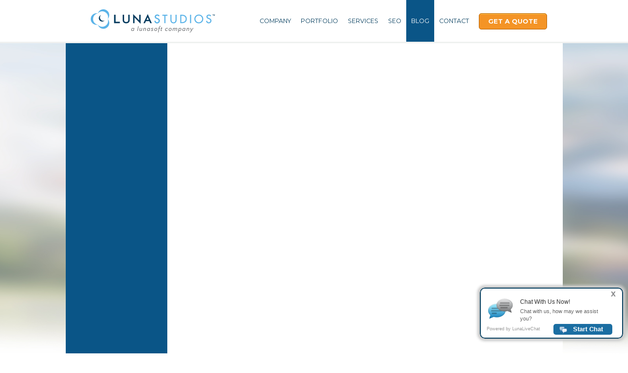

--- FILE ---
content_type: text/html; charset=utf-8
request_url: https://www.lunawebs.com/blog/2010/3/
body_size: 12711
content:
<!DOCTYPE html>
<html lang="en">
<head>
	<meta http-equiv="Content-Type" content="text/html; charset=utf-8" />
	<title>LunaStudios Design</title>
	<meta name="viewport" content="width=device-width, initial-scale=1.0"/>
	<meta name="description" content="" />
	<meta name="keywords" content="" />
<meta name="viewport" content="width=device-width, height=device-height, initial-scale=1.0, maximum-scale=1.0, user-scalable=0" />
	<link href="https://www.lunawebs.com/templates/default/global.css?1766525285" rel="stylesheet" type="text/css" />
	<link href="https://www.lunawebs.com/skin.stylesheet.css?1766486727" rel="stylesheet" type="text/css" />
	
	
	<link href="https://www.lunawebs.com/templates/default/css/tokens.css" rel="stylesheet" type="text/css">
	<script src="https://www.lunawebs.com/templates/default/js/jquery-1.11.2_w_migrate-1.2.1.js"></script>
	<script src="https://www.lunawebs.com/templates/default/js/jquery-ui-1.11.3/jquery-ui.js"></script>
	<script src="https://www.lunawebs.com/templates/default/js/jquery-ui/jquery.ui.timepicker.js"></script>
	<script src="https://www.lunawebs.com/templates/default/js/jquery-ui/jquery.datetime_general.js?2"></script>
	<link href="https://www.lunawebs.com/templates/default/js/jquery-ui-1.11.3/jquery-ui.css" rel="stylesheet" type="text/css">
	<script src="https://www.lunawebs.com/templates/default/js/jquery.popupwindow.js"></script>
	<script src="https://www.lunawebs.com/templates/default/js/jquery.cookie.js?2"></script>
	<link href="https://www.lunawebs.com/templates/default/live_chat/start_chat.css?2" rel="stylesheet" type="text/css">
	<script src="https://www.lunawebs.com/templates/default/live_chat/start_chat.js?2"></script>
	<link href="https://www.lunawebs.com/templates/default/css/font-awesome-5.13.0/css/all.min.css" rel="stylesheet" type="text/css">
	<link href="https://www.lunawebs.com/templates/default/css/font-awesome/css/font-awesome.min.css" rel="stylesheet" type="text/css">
	<link href="https://www.lunawebs.com/templates/default/css/font-awesome-4.7.0/css/font-awesome.min.css" rel="stylesheet" type="text/css">
	<link href="https://www.lunawebs.com/templates/default/js/jquery.contentbuilder/snippets/content.css" rel="stylesheet" type="text/css">
<meta name="p:domain_verify" content="2fe60b3e17f12c108b89b8776d19ffb2" />
<meta name="google-site-verification" content="aJ21UlJnjVgzh_3v2oUWiR0WUCMjkHI-qs0IeVYb08w" />
<meta name="google-site-verification" content="LyTABI3unIkHTyPdS8WwJAjY5nsTmkqlEjSYbF1fidY" /><!--google apps -->
<meta name='yandex-verification' content='5cf793ce8010f5b1' />
<meta name="wot-verification" content="4b3064acfe44a230f98d"/> 

<link rel="apple-touch-icon" href="iphone-icon.png"/>
	<script src="/uploads/site/11/skin/site.js"></script>
</head>
<body class="responsive">


	<div id="header-container" class="container">
		<div id="header" class="container">
			<div class="logo">
				<p><a href="https://www.lunawebs.com/" title="utah web design"><img src="https://www.lunawebs.com/uploads/files/15293/large/lunastudios-web-agency.png" alt="LunaStudios Logo" title="website design utah" height="50" width="294" /></a></p>
			</div>
			<ul class="topnav">

				<li class=""><a href="https://www.lunawebs.com/web-design-company" title="Web Design Company" >Company</a></li>

				<li class=""><a href="https://www.lunawebs.com/beautiful-graphic-design"  >Portfolio</a></li>

				<li class=""><a href="https://www.lunawebs.com/web-design-services" title="web design services" >Services</a></li>

				<li class=""><a href="http://www.lunawebs.com/utah-seo.php" title="Utah Salt Lake SEO SMM" >SEO</a></li>

				<li class="active"><a href="https://www.lunawebs.com/blog" title="luna blog" >Blog</a></li>

				<li class=""><a href="https://www.lunawebs.com/contact-us" title="Contact Firm" >Contact</a></li>

				<li><div><a class="abtn_alt" title="web design quote" href="http://www.lunawebs.com/web-design-quote.php">Get A Quote</a></div></li>
			</ul>
			<div class="topnav_btn">
				<a href="#"><img src="/uploads/site/11/skin/list-lines.png" alt="list-lines" /></a>
			</div>
			
		</div>
	</div>
	<div id="sub">
		<div class="img"><img src="/uploads/site/11/skin/bg_sub.jpg" alt="" /></div>
		<div class="container">
			<div class="main">
				<div></div>
			</div>
			<div class="leftcol">
				
				
			</div>
			<div class="clear"></div>
		</div>
	</div>
	<div id="footer">
		<div class="container">
			<div class="cols">
				<div class="col col1">
					<h4><a title="web design services" href="web-design-services.php">services overview</a></h4>
<ul>
<li><a href="web-design-services.php">Custom Web Design</a></li>
<li><a href="http://www.lunawebs.com/print-design-services.php">Graphic Design</a></li>
<li><a href="http://www.lunawebs.com/utah-video-production.php">Video Production</a></li>
<li><a href="http://www.lunawebs.com/mobile-applications.php">Mobile Applications</a></li>
<li><a href="http://www.lunawebs.com/utah-seo.php">SEO / Online Marketing</a></li>
<!--
<li><a href="#">Web Development</a></li>
<li><a href="#">Web Hosting</a></li>
<li><a href="#">E-commerce Solutions</a></li>
<li><a href="#">Web Maintenance</a></li>
<li><a href="#">Content Management Systems</a></li>
<li><a href="#">Graphic Design</a></li>
<li><a href="#">Publication Layout</a></li>
<li><a href="#">Online Marketing</a></li>
<li><a href="#">Shopping Cart Software</a></li>--></ul>
				</div>
				<div class="col col2">
					<h4>from the blog</h4>
    <div class="blogpost first">
                    <div class="img">
                <span><a href="https://www.lunawebs.com/blog/2019/01/24/tips-for-successful-email-campaigns/"><img src="https://www.lunawebs.com/uploads/files/15452/med/tips-for-successful-email-campaigns.jpg" alt="Tips for Successful Email Campaigns"/></a></span>
            </div>
                <div class="blog-title">
                        <a href="https://www.lunawebs.com/blog/2019/01/24/tips-for-successful-email-campaigns/">Tips for Successful Email Campaigns</a>        </div>
                <div class="clear"></div>
        <div class="blog-text">As you probably know, email recipients have become more and more sensitive to spam.
When a recipient marks you as “spam” the major ISPs like gmail, yahoo, aol, comcast, msn, outlook and others will get notified and if they g...</div>
                    <div class="date-comment">on Jan 24, 2019 /                 <a href="https://www.lunawebs.com/blog/2019/01/24/tips-for-successful-email-campaigns/#comments">0 comments</a>            </div>
            </div>
    <div class="blogpost item-2">
                    <div class="img">
                <span><a href="https://www.lunawebs.com/blog/2018/07/31/mosida-meats-local-beef-delivery-for-utah/"><img src="https://www.lunawebs.com/uploads/files/15451/med/mosida-meats-utah-beef.jpg" alt="Mosida Meats - Local Beef Delivery for Utah"/></a></span>
            </div>
                <div class="blog-title">
                        <a href="https://www.lunawebs.com/blog/2018/07/31/mosida-meats-local-beef-delivery-for-utah/">Mosida Meats - Local Beef Delivery for Utah</a>        </div>
                <div class="clear"></div>
        <div class="blog-text">We recently launched a new website for the Mosida Meats company. The farm in Elberta, Utah started primarily in dairy (milk - mmm good) and is now offering local delivery of their Grass Fed - Corn Finished beef. I was able to...</div>
                    <div class="date-comment">on Jul 31, 2018 /                 <a href="https://www.lunawebs.com/blog/2018/07/31/mosida-meats-local-beef-delivery-for-utah/#comments">0 comments</a>            </div>
            </div>

					<div class="clear"></div>
				</div>
				<div class="col col3">
					<h4>navigation</h4>
					<ul>

						<li class="active"><a href="https://www.lunawebs.com/blog" title="luna blog" >Blog</a></li>
						

						<li class=""><a href="https://www.lunawebs.com/contact-us" title="Contact Firm" >Contact</a></li>
						

						<li class=""><a href="http://www.lunawebs.com/web-design-quote.php"  >Quote</a></li>
						

						<li class=""><a href="https://www.lunawebs.com/terms-of-service"  >Terms</a></li>
						

						<li class=""><a href="https://www.lunawebs.com/links" title="Link Partners" >Links</a></li>
						

						<li class=""><a href="https://www.lunawebs.com/site_map"  >Site Map</a></li>
						

						<li class=""><a href="https://www.lunawebs.com/faq"  >Support</a></li>
						

						<li class=""><a href="web-careers.php"  >Careers</a></li>
						

						<li class=""><a href="https://www.lunawebs.com/?do_mobile=1"  >View mobile site</a></li>
						

					</ul>
				</div>
				<div class="col col4">
					<h4>social</h4>
<ul>
<li><a target="_blank" title="lunasoft facebook" href="http://www.facebook.com/pages/Salt-Lake-City-UT/LunaWebs-A-Utah-SEO-Online-Marketing-Company/34072625818?ref=ts"><img src="/uploads/site/11/skin/ico-facebook.png" alt="ico-facebook" width="15" height="15" />Facebook</a></li>
<li><a href="http://www.twitter.com/lunawebs"><img src="/uploads/site/11/skin/ico-twitter.png" alt="ico-twitter" width="15" height="15" />Twitter</a></li>
<!--
<li><a href="#"><img src="/uploads/site/11/skin/ico-pinterest.png" alt="ico-pinterest" width="15" height="15" />Pinterest</a></li>

<li><a href="#"><img src="/uploads/site/11/skin/ico-gplus.png" alt="ico-gplus" height="15" width="15" />Google+</a></li>
<li><a href="#"><img src="/uploads/site/11/skin/ico-stumble.png" alt="ico-stumble" height="15" width="15" />StumbleUpon</a></li>
-->
<li><a href="http://www.linkedin.com/groups?gid=2830339"><img src="/uploads/site/11/skin/ico-linkedin.png" alt="ico-linkedin" width="15" height="15" />LinkedIn</a></li>
<li><a href="http://www.youtube.com/user/lunawebs"><img src="/uploads/site/11/skin/ico-youtube.png" alt="ico-youtube" width="15" height="15" />YouTube</a></li>
</ul>
				</div>
				<div class="col col5">
					<h4>contact</h4>
<p><strong>801.755.9966<br /></strong></p>
<p><span itemprop="address" itemscope="" itemtype="http://schema.org/PostalAddress"><span itemprop="streetAddress">4161 N. Thanksgiving Wy. 307-b</span></span><br /> Lehi, Utah 84043</p>
					
					<form method="post" action="https://www.lunawebs.com/contact-us.php">
						<input type="hidden" name="submit" value="submit" />
						<label for="footer_name" style="display: none;">First and Last Name</label>
						<input type="text" name="name" id="footer_name" value="" placeholder="First and Last Name" />
						<label for="footer_email" style="display: none;">Email</label>
						<input type="text" name="email" id="footer_email" value="" placeholder="Email" />
						<label for="footer_phone" style="display: none;">Phone</label>
						<input type="text" name="phone" id="footer_phone" value="" placeholder="Phone" />
						<label for="footer_message" style="display: none;">Message</label>
						<textarea name="feedback" placeholder="Message" id="footer_message"></textarea>
						<button type="submit">Send</button>
					</form>
				</div>
				<div class="clear"></div>
			</div>
			<div class="copyright">
				<p>Copyright © 2005 - 2016 LunaStudios.com, Professional Utah <a href="http://www.lunawebs.com" title="web design firm">Web Design</a> &amp; <a href="http://www.lunawebs.com/utah-seo.php" title="Utah SEO">SEO</a> Services in SLC, Utah</p>	
			</div>
		</div>
	</div>

<!-- run: 0 seconds -->		<div id="live_chat_box" class="chatright">
			<div id="live_chat_opened" style="display: none; border-color: #084060">
				<a href="#" class="live_chat_close">x</a>
				<div class="live_chat_icon"></div>
				<div class="live_chat_inner">
					<div class="live_chat_title">Chat With Us Now!</div>
					<div class="live_chat_text">Chat with us, how may we assist you?</div>
				</div>
				<a class="live_chat_powered" href="http://www.lunawebs.com/">Powered by LunaLiveChat</a>
				<a href="https://www.lunawebs.com/live-chat?startchat&amp;start=https%3A%2F%2Fwww.lunawebs.com%2Fblog%2F2010%2F3%2F" class="live_chat_start" style="background-color: #1b6ea2; color: #ffffff;">Start Chat</a>
			</div>
			<div id="live_chat_closed" style="display: none; border-color: #084060">
				<a class="live_chat_powered" href="http://www.lunawebs.com/">Powered by LunaLiveChat</a><a href="#" class="live_chat_expand" style="background-color: #1b6ea2; color: #ffffff;">Expand</a>
			</div>
		</div>
<script src="https://www.google-analytics.com/urchin.js" type="text/javascript"></script>
<script type="text/javascript">
_uacct = "UA-2948390-1";
urchinTracker();
</script>
</body>
</html>


--- FILE ---
content_type: text/css;charset=utf-8
request_url: https://www.lunawebs.com/skin.stylesheet.css?1766486727
body_size: 38364
content:
@import url(//fonts.googleapis.com/css?family=Montserrat:400,700);
@import url(//fonts.googleapis.com/css?family=Quattrocento+Sans:400,400italic,700,700italic);
@import url(//fonts.googleapis.com/css?family=Roboto+Slab:400,700);

html, body {
	margin: 0;
	padding: 0;
	font-family: 'Quattrocento Sans', Arial;
	font-size: 15px;
	color: #7a7a7b;
}
sup {
	font-family: arial; 
	font-size: 12px; 
	vertical-align: sup;
}
img {
	border: none;
}

a {
	color: #1f9bde;
	text-decoration: none;
}
a:hover {
	text-decoration: underline;
}

h1, h2, h3 {
	color: #1f9bde;
	margin-top: 0;
	font-family: 'Roboto Slab';
}
h1 {
	font-size: 24px;
}
h2 {
	font-size: 22px;
}
h3 {
	color: #0083c2;
	font-family: "Quattrocento Sans";
	font-weight: bold;
	font-size: 22px;
}

p {
	margin-top: 0;
}

hr {
	margin: 20px auto;
}

.clear,.spacer {
	clear:both;
	margin:0px;
	padding:0px;
	display:block;
	height:1px;
	overflow:hidden;
}

.abtn, .wdetail .btn {
	display: inline-block;
	height: 58px;
	line-height: 58px;
	padding-left: 21px;
	padding-right: 40px;
	color: #fff;
	font-size: 22px;
	font-family: 'Montserrat';
	font-weight: bold;
	text-transform: uppercase;
	background: url(/uploads/site/11/skin/bg_abtn.png) no-repeat top right;
	text-decoration: none;
}
.abtn:hover,  .wdetail .btn:hover {
	background: url(/uploads/site/11/skin/bg_abtn.png) no-repeat bottom right;
}
.wdetail .btn {
	padding-top: 0;
	padding-bottom: 0;
	line-height: 55px;
	height: 55px;
}



.container {
	width: 950px;
	margin: 0 auto;
	position: relative;
}

#header {
	height: 85px;
	position: relative;
}

#header .logo {
	position: absolute;
	top: 18px;
	left: 0px;
}

#header ul {
	list-style-type: none;
	list-style-position: none;
	margin: 0;
	padding: 0;
	position: absolute;
	top: 0px;
	right: 0px;
}
#header ul li {
	float: left;
}
#header ul a {
	text-decoration: none;
	font-size: 12.5px;
	color: #084060;
	text-transform: uppercase;
	font-family: Montserrat;
	display: block;
	height: 85px;
	line-height: 85px;
	padding: 0 10px;
}
#header li.active>a, #header ul a:hover {
	color: #fff;
	background-color: #0a5587;
}
.topnav_btn {
	display: none;
}

#footer {
	background-color: #333434;
	padding-top: 30px;
	padding-bottom: 21px;
	color: #a5a5a7;
	font-size: 12px;
}

#footer h4 {
	font-family: Montserrat;
	font-weight: bold;
	font-size: 15px;
	text-transform: uppercase;
	padding-bottom: 15px;
	border-bottom: 2px solid #fff;
	margin-bottom: 20px;
}
#footer ul {
	margin: 0;
	padding: 0;
	list-style-image: none;
	list-style-type: none;
}
#footer ul li {
	padding: 8px 0;
}
#footer strong {
	font-weight: bold;
	font-family: Montserrat;
}

#footer .cols {
	padding-bottom: 26px;
}
#footer .cols, #footer .cols a {
	color: #e9e9ed;
	text-decoration: none;
}
#footer a:hover {
	text-decoration: underline;
}
#footer .col {
	float: left;
	width: 170px;
	margin-right: 38px;
}
#footer .col2 {
	width: 147px;
	margin-right: 67px;
}
#footer .col3 {
	width: 97px;
	margin-right: 65px;
}
#footer .col4 {
	width: 109px;
	margin-right: 0px;
}
#footer .col4 img {
	vertical-align: middle;
	margin-right: 10px;
}
#footer .col5 {
	width: 193px;
	margin-right: 0px;
	float: right;
}

#footer .blogpost {
	margin-bottom: 25px;
}
#footer .blogpost .img {
	width: 143px;
	height: 60px;
	overflow: hidden;
	border: 2px solid #fff;
	margin-bottom: 15px;
}
#footer .blogpost img {
	width: 143px;
}
#footer .blog-text, #footer .date-comment {
	display: none;
}

#footer input, #footer textarea {
	display: block;
	width: 100%;
	margin-bottom: 10px;
	border: none;
	padding: 5px;
	-webkit-box-sizing: border-box;
	-moz-box-sizing: border-box;
	box-sizing: border-box;
}
#footer button {
	float: right;
	border: none;
	background: #1b6fa2;
	color: #fff;
	text-transform: uppercase;
	padding: 5px;
	font-family: Montserrat;
	font-weight: bold;
	font-size: 13px;
	cursor: pointer;
}

#home {
	background: url(/uploads/site/11/skin/bg_middle.png);
	font-size: 18px;
}
#home h1 {
	font-size: 60px;
	font-weight: normal;
	margin-bottom: 40px;
}
#home .inner h2 {
	font-size: 40px;
	font-weight: normal;
	margin-bottom: 23px;
	font-family: Montserrat;
	color: #0083c2;
	text-transform: uppercase;
}
#home p {
	line-height: 35px;
}
#home h3 {
	font-size: 30px;
	font-weight: normal;
	color: #5ab3e8;
}
#home strong {
	font-weight: bold;
}
#home>.inner {
	width: 1012px;
	margin: 0 auto;
	background: #fff;
	padding-bottom: 50px;
	padding-top: 100px;
}
#home>.inner.first {
	padding-top: 30px;
}
#home #banner {
	position: relative;
	background: #fbfbfb;
}
#banner p {
	margin: 0;
	padding: 0;
}
#home #banner .img {
	position: absolute;
	top: 0px;
	left: 0px;
	width: 100%;
	height: 562px;
	overflow: hidden;
}
#home #banner .fade {
	position: absolute;
	height: 51px;
	width: 100%;
	background: url(/uploads/site/11/skin/home-banner-fade.png) repeat-x top left;
	z-index: 99;
}
#home #banner .img img {
	position: absolute;
	top: 0px;
	left: 0px;
	width: 100%;
	min-width: 1500px;
}
#home #banner .img div {
	width: 100%;
	height: 66px;
	background-color: #084060;
	position: absolute;
	bottom: 0px;
}
#home #banner .slide_container {
	max-width: 100%;
	height: 572px;
	overflow: hidden;
}
#home #banner .container {
	height: 562px;
}
#home #banner .slide {
	position: absolute;
	width: 914px;
	height: 496px;
	display: none;
	left: 0;
	top: 0;
}
#home #banner .slide.first {
	display: block;
}
#home #banner .slide>img {
	position: absolute;
	bottom: 0px;
	left: -308px;
}
#home #banner .slide>.txtbg {
	width: 526px;
	height: 354px;
	position: absolute;
	top: 24px;
	left: -119px;
	background: url(/uploads/site/11/skin/home-txt-bg.png) no-repeat top left;
	
}
#home #banner .slide>.txt {
	position: absolute;
	top: 150px;
	left: 0px;
	width: 475px;
	height: 200px;
	font-family: 'Quattrocento Sans';
	font-size: 14px;
}
#home #banner .slide > .txt h2 {
	color: #084060;
	font-family: 'Roboto Slab';
	font-size: 36px;
	line-height: 44px;
	font-weight: normal;
	margin-bottom: 40px;
}
#home #banner .slide > .txt h2 strong {
	font-family: 'Montserrat';
	font-size: 60px;
	font-weight: normal;
	text-transform: uppercase;
	color: #0083c2;
}
#home #banner .slide > .txt h3 {
	font-size: 14px;
	color: #084060;
	font-family: 'Roboto Slab';
	border-bottom: 1px solid #e3e8eb;
	padding-bottom: 10px;
	width: 272px;
	font-weight: normal;
}
#home #banner .slide > .txt p {
	line-height: 20px;
}
#home #banner .slide > .txt a {
	color: #0083c2;
	text-decoration: underline;
}
#home #banner .slide > .txt a:hover {
	text-decoration: none;
}
#home #banner .slide > .txt .col {
	float: left;
	width: 155px;
	margin-bottom: 10px;
}

#home #banner .slide>.txt .btnlink {
	display: inline-block;
	font-family: 'Montserrat';
	font-size: 16px;
	color: #fff;
	line-height: 48px;
	padding: 0 16px;
	border: 1px solid #1b6fa2;
	border-radius: 5px;
	background: #3ca7e3 url(/uploads/site/11/skin/home-banner-btn-bg.png) repeat-x top left;
	text-decoration: none;
}
#home #banner .slide>.txt .btnlink:hover {
	background-image: url(/uploads/site/11/skin/home-banner-btn-bg-hover.png)
}
#home #banner .slide.active {
	z-index: 5;
}
#home #banner .slide.nextup {
	z-index: 4;
}

#home #banner .nav {
    position: absolute;
    left: -40px;
	bottom: -10px;
    height: 82px;
    width: 1040px;
    z-index: 8;
}
#home #banner .nav ul {
	margin: 0 auto;
	padding: 0;
	list-style-type: none;
	list-style-image: none;
	height: 82px;
	width: 1040px;
}
#home #banner .nav ul li {
	float: left;
	height: 82px;
	width: 16.6%;
	text-align: center;
}
#home #banner .nav ul li, #home #banner .nav ul li a {
	color: #fff;
	text-transform: uppercase;
	font-family: Montserrat;
	font-size: 15px;
	text-decoration: none;
	z-index: 8;
}
#home #banner .nav ul li a {
	display: block;
	height: 68px;
	padding-top: 14px;
	width: 100%;
	background-color: #0a5587;
}
#home #banner .nav ul li.link_2 a {
	background-color: #1f9bde;
}
#home #banner .nav ul li.link_3 a {
	background-color: #0083c2;
}
#home #banner .nav ul li.link_4 a {
	background-color: #1b6fa2;
}
#home #banner .nav ul li.link_5 a {
	background-color: #0a5587;
}
#home #banner .nav ul li.link_6 a {
	background-color: #4489c6;
}
#home #banner .nav ul li a:hover, #home #banner .nav ul li.active a {
	background-color: #a9dbff;
}

#home .box {
	height: 190px;
	background-color: #cbcdce;
	border-top: 4px solid #5ab3e8;
}
#home .box .container {
	width: 1014px;
	height: 250px;
	background-color: #0083c2;
	margin-top: -30px;
	color: #fff;
}
#home .box .floatl {
	margin-top: -57px;
	margin-left: -54px;
	margin-right: 3px;
}
#home .box h2 {
	color: #fff;
	font-size: 60px;
	font-weight: normal;
}


#home .box2 {
	background-color: #e7e8e8;
}
#home .box2 .container {
	background-color: #1f9bde;
}
#home .box2 h2 {
	margin-left: 35px;
}
#home .box2 .floatr {
	margin-top: -56px;
	margin-right: 22px;
	padding: 0;
}

#home .box3 .container {
	background-color: #0a5587;
}

#home .box4 {
	background-color: #e8e8e8;
}
#home .box4 .container {
	background-color: #1f9bde;
}
#home .box4 h2 {
	margin-left: 62px;
}
#home .box4 .floatr {
	margin-top: -74px;
	padding: 0;
	margin-right: 72px;
}

#home .box5 {
	background-color: #d5d4d4;
}
#home .box5 .container {
	background-color: #0a5587;
}
#home .box5 h2 {
	margin-left: 62px;
}
#home .box5 .floatr {
	margin-top: -28px;
	padding: 0;
	margin-right: 46px;
}

#home .inner p {
	font-size: 18px;
}
#home .inner_1 {
	padding-bottom: 87px;
}

#home .inner_2 .floatr {
	margin-right: 15px;
	margin-left: 50px;
	padding: 0;
}

#home .inner_3 {
	padding-bottom: 180px;
}
#home .inner_3 .floatl {
	margin-left: -56px;
}

#home .inner_4 {
	padding-bottom: 210px;
}
#home .inner_4 .floatr {
	margin-right: -68px;
}

#home .inner_5 {
	padding-bottom: 210px;
}
#home .inner_5 .floatl {
	margin-left: -122px;
	margin-right: 53px;
}

#home .inner_6 .floatl {
	margin-left: -40px;
	margin-right: 62px;
	padding: 0;
}

#home .footer {
	background-color: #0a5587;
	color: #fff;
}

#home .footer>h3 {
	width: 1016px;
	margin: 0 auto;
	height: 60px;
	line-height: 60px;
	font-size: 19px;
	color: #fff;
	font-weight: normal;
	font-family: Montserrat;
}
#home .footer>h3 img {
	vertical-align: middle;
	margin-right: 10px;
}
#home .footer>h3 a {
	display: inline-block;
	margin-left: 10px;
	font-weight: bold;
	text-decoration: none;
	color: #1f9add;
}

#home .cols_container {
	background-color: #fff;
	padding-bottom: 30px;
}
#home .footer ul {
	margin: 0;
	padding: 0;
	list-style-type: none;
	list-style-image: none;
}
#home .footer ul li {
	float: left;
	margin: 10px;
	text-align: center;
}
#home .footer ul li a {
	display: block;
	text-decoration: none;
	color: #0A5587;
	width: 100px;
	height: 90px;
	padding: 5px;
	font-size: 17px;
}
#home .footer ul li a:hover {
	background-color: #e4e4e4;
}

#sub {
	border-top: 3px solid #eff1f0;
	position: relative;
}
#sub .container {
	width: 1013px;
	background: #fff url(/uploads/site/11/skin/bg_left.png) repeat-y top left;
}
#sub.wide .container {
	background: #fff;
}
#sub .main_wide {
	padding: 10px;
}

#sub>.img {
	width: 100%;
	position: absolute;
	top: 0;
	left: 0;
	z-index: -1;
	height: 100%;
}
#sub>.img img {
	width: 100%;
	z-index: -1;
	position: absolute;
	top: 0;
	left: 0;
	height: 100%;
}

#sub>.container>.leftcol {
	float: left;
	width: 207px;
	min-height: 650px;
	color: #fff;
	font-family: Montserrat;
	font-size: 14px;
}
#sub>.container>.main {
	float: right;
	width: 750px;
	margin-right: 25px;
}
#sub>.container>.leftcol,#sub>.container>.main {
	padding-top: 25px;
	padding-bottom: 25px;
}

#sub>.container>.leftcol>* {
	padding: 0 30px;
}

#sub>.container>.leftcol h1 {
	color: #a2cfee;
	font-family: 'Roboto Slab';
	font-size: 24px;
	font-weight: normal;
}
#sub>.container>.leftcol a {
	color: #fff;
	text-decoration: none;
}

#sub>.container>.leftcol ul {
	margin: 0;
	padding: 0;
	list-style-type: none;
	list-style-image: none;
	margin-left: -30px;
	margin-right: -30px;
}
#sub>.container>.leftcol>ul {
	margin-left: 0;
	margin-right: 0;
}
#sub>.container>.leftcol ul a {
	padding: 5px 60px;
	padding-right: 30px;
	display: block;
}
#sub>.container>.leftcol>ul a {
	padding: 5px 30px;
}
#sub>.container>.leftcol .active>a, #sub>.container>.leftcol a:hover {
	text-decoration: none;
	background: #A2CFEE;
	color: #0A5587;
}
#sub>.container>.leftcol ul ul {
	background-color: #fff;
	margin: 0;
}
#sub>.container>.leftcol>ul ul {
	margin-left: 0;
	margin-right: 0;
}
#sub>.container>.leftcol ul ul ul {
	margin-left: 0;
	margin-right: 0;
}
#sub>.container>.leftcol ul ul li {
	font-size: 12px;
}
#sub>.container>.leftcol ul ul a {
	padding: 0;
	padding: 6px 0;
	padding-left: 40px;
	display: block;
	color: #0A5587;
}
#sub>.container>.leftcol>div ul ul a {
	padding-left: 70px;
}
#sub>.container>.leftcol ul ul a:hover, #sub>.container>.leftcol ul ul .active>a {
	background: #1f9bde;
	color: #fff;
	text-decoration: none;
}

#sub .main p {
	line-height: 24px;
}

#sub .main h4 {
	background: #5ab3e8;
	font-family: 'Roboto Slab';
	font-size: 35px;
	line-height: 37px;
	padding: 32px 33px;
	margin-top: 0px;
	margin-bottom: 30px;
	margin-right: -25px;
	margin-left: -31px;
	font-weight: normal;
	border-top: 4px solid #a2cfee;
}
#sub .main h4 img {
	vertical-align: middle;
}
#sub .main h4, #sub .main h4 a {
	color: #fff;
}

#sub .main h1, #wide_layout h1 {
    font-family: Montserrat, Arial;
    /*font-size: 24px;*/
    /*text-transform: uppercase;*/
    color: #0083c2;
    margin-bottom: 5px;
    font-weight: 400;
}

#sub .main h2 {
	font-family: 'Quattrocento Sans';
	text-transform: none;
	color: #5ab3e8;
	font-weight: normal;
	margin-bottom: 5px;
}

#sub .main  ul, #home .inner ul {
	list-style-image: url(/uploads/site/11/skin/bg_bullet_square.png);
	line-height: 33px;
}
#sub .main  ul, #home .inner ul {
	line-height: 15px;
}
#sub .main  ul.loose, #home .inner ul.loose {
	line-height: 33px;
}
#sub .main  ul ul, #home .inner ul ul {
	line-height: 15px;
	list-style-image: url(/uploads/site/11/skin/bg_bullet_square2.png);
}

.col_set .left, .col_set .right {
	width: 350px;
	float: left;
}

.col_set .left {
	border-right: 1px solid #c8c8c8;
	padding-right: 27px;
}

.col_set .right {
	float: right;
}

#sub .listing_item {
	width: 730px;
	padding: 10px;
	background: #0A5587;
	margin-top: 20px;
	color: #fff;
}

#sub .listing_item * {
	color: #fff;
}

#sub .listing_item h2 {
	font-size: 14px;
	color: #fff;
}

#sub .listing_item.alt {
	background: none;
	background-color: #eeeeee;
	border-radius: 5px;
}

#sub .listing_item.alt * {
	color: #50575c;
}

#sub strong {
	text-transform: uppercase;
}

p.intro {
	color: #5ab3e8;
	font-size: 30px;
	font-family: "Quattrocento Sans";
}
h2 a {
	font-weight: bold;
	font-family: Montserrat;
	font-size: 22px;
	text-transform: uppercase;
	text-decoration: none;
	display: inline-block;
	padding-right: 35px;
	color: #0a5587;
	background: url(/uploads/site/11/skin/bg_link_arrow.png) no-repeat right center;
}
.box_highlight {
	color: #063e5f;
	font-family: "Roboto Slab";
	font-size: 35px;
	border-top: 4px solid #a2cfee;
	background-color: #5ab3e8;
	margin-left: -31px;
	margin-right: -25px;
	padding: 32px 38px;
	margin-top: 22px;
}

.captioned div {
	margin-top: 16px;
	text-align: center;
	padding-top: 14px;
	font-size: 14px;
	color: #0083c2;
	border-top: 1px solid #a2cfee;
}

.nice_table {
	border: none;
	text-align: center;
}
.nice_table .odd {
	background: #F8F8F8;
}
.nice_table .head {
	background: #DAEAF8;
	color: #00395D;
	text-transform: uppercase;
	font-weight: 700;
}
.nice_table .hcol {
	font-weight: bold;
	text-align: left;
}

#sub .listing_mgr_basic_search input[type=text] {
	height: 30px;
	line-height: 30px;
	vertical-align: middle;
	width: 88%;
}
#sub .listing_mgr_basic_search button {
        height: 30px;
	vertical-align: middle;
	padding: 0;
	text-align: center;
	border: none;
	background: #0a5587;
	color: #fff;
	cursor: pointer;
	font-size: 11px;
	font-family: Montserrat;
}
#sub .listing_mgr_basic_search button:hover {
	background: #4b80b5;
}
#sub .listing_mgr_search .txtsearch {
	width: 120px;
}
#sub .listing_mgr-listing {
	width: 745px;
}
#sub .listing_mgr-listing .left {
	width: 535px;
}
#sub .listing_mgr_basic_search {
	margin-top: 5px;
}

.support_box {
	text-align: center;
	width: 33%;
	float: left;
	height: 227px;
	font-size: 14px;
}
.support_box p {
	margin-bottom: 0;
}
.support_link {
	color: #0083c2;
	text-decoration: none;
	font-size: 22px;
	font-weight: bold;
}
.support_link span {
	width: 99px;
	height: 99px;
	text-align: center;
	border-radius: 99px;
	background: #1d9ad6;
	display: block;
	margin: 0 auto;
	margin-bottom: 8px;
}
.support_link:hover {
	text-decoration: underline;
	color: #003a5d;
}
.support_link:hover span {
	background: #11385a;
}
.support_search {
	background: #dae9f5;
	padding-top: 10px;
	padding-bottom: 10px;
	border-top: 0;
}
#sub .main .support_search h2 {
	margin-bottom: 0;
	font-weight: bold;
	margin-top: 4px;
}

.support_popq_box {
	background: #edf7ff;
	border-top: 8px solid #1d9ad6;
	min-height: 320px;
	padding: 17px 15px;
	float: left;
}
.support_popq_box.left {
	width: 428px;
}
#sub .main .support_popq_box.left p {
	font-size: 19px;
	line-height: 38px;
}
#sub .main .support_popq_box.left a {
	color: #7a7a7b;
	text-decoration: none;
}
#sub .main .support_popq_box.left a:hover {
	color: #1d9ad6;
	text-decoration: underline;
}
.support_popq_box.right {
	float: right;
	width: 190px;
	padding: 17px 37px;
	font-size: 14px;
}
.support_popq_box.right strong {
	color: #219ad6;
	font-weight: normal;
}

.popq_links a {
	display: inline-block;
	width:77px;
	height: 77px;
	border-radius: 77px;
	background: #219ad6;
}
.popq_links a:hover {
	background: #eb5755;
}

#sub .main h4.video_up {
	position: relative;
	padding: 28px 33px 20px;
}
#sub .main h4.video_up sup {
	display: block;
	font-weight: bold;
	font-size: 14px;
	text-transform: uppercase;
	font-family: 'Quattrocento Sans';
	line-height: 16px;
}
#sub .main h4.video_up a {
	text-decoration: none;
}
#sub .main h4.video_up a>img {
	float: left;
	margin-right: 11px;
	margin-top: 4px;
}
#sub .main h4.video_up span {
	position: absolute;
	top: -15px;
	right: 20px;
	border: 1px solid #A2CFEE;
}

.abtn_alt, #header ul a.abtn_alt {
	display: inline-block;
	line-height: 31px;
	color: #fff;
	font-family: 'Montserrat';
	font-weight: bold;
	font-size: 13px;
	text-transform: uppercase;
	text-align: center;
	padding: 0 18px;
	border: 1px solid #b86100;
	background: url(/uploads/site/11/skin/bg_btn-alt.png) repeat-x top left #f49426;
	height: auto;
	border-radius: 5px;
}
.abtn_alt:hover, #header ul a.abtn_alt:hover {
	background-image: url(/uploads/site/11/skin/bg_btn-alt-sel.png);
}
#header ul a.abtn_alt {
	margin-top: 27px;
	margin-left: 10px;
	display: block;
}

.abtn_alt2, #home #banner .slide > .txt a.abtn_alt2 {
	background: url(/uploads/site/11/skin/bg-btn_alt2.png) repeat-x top left #1578b3;
	font-family: Montserrat;
	font-weight: bold;
	color: #fff;
	font-size: 12px;
	text-transform: uppercase;
	display: inline-block;
	line-height: 24px;
	border: 1px solid #1b6fa2;
	border-radius: 3px;
	padding: 0 12px;
	text-decoration: none;
}
.abtn_alt2:hover, #home #banner .slide > .txt a.abtn_alt2:hover {
	background: url(/uploads/site/11/skin/bg-btn_alt2_sel.png) repeat-x top left #3a92cf;
}

#home .blogpost {
	float: left;
	width: 220px;
	margin-left: 15px;
	font-size: 14px;
	margin-bottom: 20px;
}
#home .blogpost.first {
	margin-left: 0px;
}
#home .blogpost .img {
	width: 220px;
	height: 80px;
	overflow: hidden;
	line-height: 80px;
	text-align: center;
	margin-bottom: 5px;
	border: 1px solid #ccc;
}
#home .blogpost .img * {
	vertical-align: middle;
}
#home .blogpost .img img {
	max-width: 220px;
	margin-top: -40px;
}
#home .blogpost .blog-text {
	margin-bottom: 0px;
}
#home .blogpost a {
	text-decoration: none;
}
#home .blogpost .blog-title {
	font-size: 16px;
	margin-bottom: 13px;
}
#home .blogpost .date-comment {
	font-size: 12px;
	margin-top: 9px;
}
	/*case studies brought from old site*/
.case-studies-right {
	background: #edf7ff;
	border-top: 8px solid #1d9ad6;
	min-height: 320px;
	padding: 17px 15px;
	float:right;
	width:338px;
	margin-top:15px;
}
.case-studies-left {
	float:left;
	width:275px;
}

.lunared {
	color:#A80000;
}

.subhead {
	color:#F49426; 
	font-size:11px;
	padding-left:2px;
}
.subhead a {
	color:#F49426; 
}


#sub .main_wide .portfolio_design {
	padding-top: 14px;
}
#sub .main_wide .portfolio_design h1 {
	font-family: Montserrat;
	font-weight: 400;
	color: #053a5c;
	text-transform: uppercase;
	font-size: 46px;
	line-height: 45px;
}
#sub .main_wide .portfolio_design h2 {
	font-family: 'Roboto Slab';
	font-weight: 400;
	color: #5fb4e6;
	font-size: 19px;
	text-transform: uppercase;
	margin-bottom: 0;
}
#sub .main_wide .portfolio_design .highlight_text {
	font-size: 18px;
	line-height: 26px;
	margin-bottom: 41px;
}
.portfolio_design .pnav {
	text-align: center;
}
.portfolio_design .pnav p {
	font-family: Montserrat;
	color: #053a5c;
	text-align: center;
	text-transform: uppercase;
	font-size: 12px;
	line-height: 12px;
	margin-bottom: 15px;
}
.portfolio_design .pnav ul {
	list-style-type: none;
	list-style-image: none;
	margin: 0;
	padding: 0;
	margin-bottom: 14px;
}
.portfolio_design .pnav li {
	display: inline-block;
}
.portfolio_design .pnav li + li {
	margin-left: 11px;
}
.portfolio_design .pnav li a {
	display: inline-block;
	line-height: 33px;
	padding: 0 16px;
	color: #fff;
	background: #5fb4e6;
	border: 2px solid #5fb4e6;
	border-radius: 3px;
	font-family: Montserrat;
	font-size: 12px;
	text-transform: uppercase;
}
.portfolio_design .pnav li a:hover {
	color: #5fb4e6;
	background: #fff;
	text-decoration: none;
}
.portfolio_design .grid_portfolio {
	padding-left: 17px;
}
.portfolio_design .grid_portfolio a {
	position: relative;
	display: block;
	overflow: hidden;
	float: left;
	margin-bottom: 10px;
}
.portfolio_design .grid_portfolio a + a {
	margin-left: 10px;
}
.portfolio_design .grid_portfolio a + a.newrow {
	margin-left: 0;
}
.portfolio_design .grid_portfolio a img {
	display: block;
}
.portfolio_design .grid_portfolio a>span {
	position: absolute;
	width: 100%;
	height: 100%;
	top: 100%;
	left: 0;
	background: #5fb4e6;
	opacity: 0.91;
	text-align: center;
	
	font-family: Montserrat;
	font-size: 18px;
	line-height: 24px;
	color: #fff;
	z-index: 10;
}
.portfolio_design .grid_portfolio a>span strong {
	display: block;
	color: #053a5c;
	font-size: 50px;
	margin-bottom: 10px;
	font-weight: normal;
}
.portfolio_design .grid_portfolio a>span.logo {
	position: absolute;
	width: 100%;
	height: 100%;
	top: 0;
	left: 0;
	background: rgba(0,0,0,0.7);
	opacity: 1;
	text-align: center;
	z-index: 9;
}
.portfolio_design .grid_portfolio a:hover>span {
	top: 0;
	-webkit-transition: all 0.3s ease 0s;
	-moz-transition: all 0.3s ease 0s;
	-ms-transition: all 0.3s ease 0s;
	-o-transition: all 0.3s ease 0s;
	transition: all 0.3s ease 0s;
}
.portfolio_design .grid_portfolio a>span>span {
	display: table;
	width: 100%;
	height: 100%;
}
.portfolio_design .grid_portfolio a>span>span>span {
	display: table-cell;
	text-align: center;
	vertical-align: middle;
}
.portfolio_design .grid_portfolio a>span.logo img {
	display: inline;
	max-width: 60% !important;
}

.ui-widget-content {
	background: #fff !important;	
}
.ui-widget-header {
	border-color: #a2cfee !important;
	background: #a9dbff !important;
}

#form_166 input[type=text] {
	width: 300px;
}
#form_166 {
	width: 650px;
}
#form_166 .form_field_label {
	width: 230px;
	display: inline-block;
}
#form_166 .form_field_label_newline{
	width: auto;
	display: block;
}

#form_167 input[type=text] {
	width: 300px;
}
#form_167 select {
	width: 206px;
}
#form_167 textarea {
	width: 100% !important;
}

/*simple table styles for proposal tables */
.simple_table a:link {
	color: #666;
	font-weight: bold;
	text-decoration:none;
}
.simple_table a:visited {
	color: #999999;
	font-weight:bold;
	text-decoration:none;
}
.simple_table a:active,
.simple_table a:hover {
	color: #bd5a35;
	text-decoration:underline;
}
.simple_table {
	font-family:Arial, Helvetica, sans-serif;
	color:#666;
	font-size:12px;
	text-shadow: 1px 1px 0px #fff;
	background:#eaebec;
	margin:20px 0px;
	border:#ccc 1px solid;

	-moz-border-radius:3px;
	-webkit-border-radius:3px;
	border-radius:3px;

	-moz-box-shadow: 0 1px 2px #d1d1d1;
	-webkit-box-shadow: 0 1px 2px #d1d1d1;
	box-shadow: 0 1px 2px #d1d1d1;
    width: 100%;
    box-sizing: border-box;
}
.simple_table th {
	padding:11px 15px 12px 15px;
	border-top:1px solid #fafafa;
	border-bottom:1px solid #e0e0e0;

	background: #ededed;
	background: -webkit-gradient(linear, left top, left bottom, from(#ededed), to(#ebebeb));
	background: -moz-linear-gradient(top,  #ededed,  #ebebeb);
}
.simple_table th:first-child {
	text-align: left;
	padding-left:20px;
}
.simple_table tr:first-child th:first-child {
	-moz-border-radius-topleft:3px;
	-webkit-border-top-left-radius:3px;
	border-top-left-radius:3px;
}
.simple_table tr:first-child th:last-child {
	-moz-border-radius-topright:3px;
	-webkit-border-top-right-radius:3px;
	border-top-right-radius:3px;
}
.simple_table tr {
	text-align: center;
	padding-left:10px;
}
.simple_table td:first-child {
	text-align: left;
	padding-left:10px;
	border-left: 0;
}
.simple_table td {
	padding:8px;
	border-top: 1px solid #ffffff;
	border-bottom:1px solid #e0e0e0;
	border-left: 1px solid #e0e0e0;

	background: #fafafa;
	background: -webkit-gradient(linear, left top, left bottom, from(#fbfbfb), to(#fafafa));
	background: -moz-linear-gradient(top,  #fbfbfb,  #fafafa);
}
.simple_table tr:nth-child(even) td {
	background: #f6f6f6;
	background: -webkit-gradient(linear, left top, left bottom, from(#f8f8f8), to(#f6f6f6));
	background: -moz-linear-gradient(top,  #f8f8f8,  #f6f6f6);
}
.simple_table tr:last-child td {
	border-bottom:0;
}
.simple_table tr:last-child td:first-child {
	-moz-border-radius-bottomleft:3px;
	-webkit-border-bottom-left-radius:3px;
	border-bottom-left-radius:3px;
}
.simple_table tr:last-child td:last-child {
	-moz-border-radius-bottomright:3px;
	-webkit-border-bottom-right-radius:3px;
	border-bottom-right-radius:3px;
}
.simple_table tr:hover td {
	background: #f2f2f2;
	background: -webkit-gradient(linear, left top, left bottom, from(#f2f2f2), to(#f0f0f0));
	background: -moz-linear-gradient(top,  #f2f2f2,  #f0f0f0);	
}

.cover_page * {
	color: #000 !important;
}
.cover_page h3 {
	font-size: 14px !important;
}


.highlighted {
    background-color: #f9ff9f;
}
html, body, ul {
    font-family: "Open Sans",Arial,Helvetica,sans-serif;
    font-size: 12px;
}
html, body, ul {
    font-family: "Open Sans",Arial,Helvetica,sans-serif;
    font-size: 12px;
}
#sub .contract_page, #sub .contract_page td, #sub .contract_page p {
	font-size: 11px;
	line-height: 14px !important;
}
#sub .contract_page h1 {
	font-size: 16px;
}
#sub .contract_page h2 {
	font-size: 11px;
	color: #000;
	font-weight: bold;
}

.wdetail, .screen {
	float: left;
	width: 50%;
	box-sizing: border-box;
}

.wdetail {
	padding: 0 1em;
}

h1.section_type-price_split {
	font-size: 14px;
}



@media (max-width: 1000px) {

	#header>ul {
		right: 20px;
	}

}


@media (max-width: 950px) {

	#home #banner .fade {
		display: none;
	}
	
	#home #banner>.img {
		height: 500px;
	}
	#home #banner .slide {
		height: 422px;
	}
	#home #banner .slide > .txt {
		top: 0px;
	}
	#home #banner .nav { display: none; }
	#home .inner_1 {
		top: 507px;
	}
	
	.container, #sub .container {
		width: 100%;
	}
	#sub>.container {
		background: #0a5587;
	}
	
	#home #banner .slide {
		width: 100%;	
	}
	
	#home > .inner {
		width: 100%;
	}
	
	#home .box .container {
		width: 100%;
	}
	
	#home .footer > h3 {
		width: 100%;
	}
	
	#sub > .container > .leftcol {
		float: right;
		width: 100%;
		min-height: 0px;
		background: #0a5587;
	}
	#sub > .container > .main {
		float: left;
		width: 100%;
		background: #fff;
		margin: 0;
		padding: 0;
	}
	
	.box_highlight {
		margin-left: 0;
		margin-right: 0;
	}
	
	#sub > .container > .main>* {
		padding: 5px 10px;
	}
	#sub > .container > .main> hr {
		padding: 0;
	}
	
	#home .nav ul, #home .nav, #home #banner .container {
		width: 100%;
	}
	
	#home .nav {
		left: 0;
	}
	
	#home .nav ul li {
		width: 16.66%;
		font-size: 0.9rem;
	}
	
	#home #banner .slide > .txt {
		padding: 10px;
	}

}

@media (max-width: 920px) {

	#home .nav ul li a {
		font-size: 0.7rem;
	}

}


@media (max-width: 850px) {

	#header .topnav {
		display: none;
		top: 85px;
		left: 0px;
		width: 100%;
		z-index: 20;
		border: 1px solid #ccc;
		border-width: 1px 0 1px 0;
		background: #fff;
		padding-top: 5px;
	}
	
	#header>ul>li {
		float: none;
	}
	#header>ul>li>a {
		height: auto;
		line-height: 30px;
	}
	
	#header .topnav_btn {
		display: block;
		position: absolute;
		top: 20px;
		right: 10px;
	}
	#header ul a.abtn_alt {
		margin: 5px;
		margin-right: 10px;
	}


}

@media (max-width: 800px) {
	#home #banner {
		height: auto;
		overflow: hidden;
	}
	#home #banner>.img { height: auto; }
	
	#home #banner .slide_container {
		height: auto;
		width: 100%;
		padding-bottom: 32%;
	}
	#home #banner .container {
		height: auto;
	}
	
	#home #banner .slide {
		height: auto;
		width: 100%;
	}
	
	#home #banner .slide > img {
		max-width: 115%;
		height: auto;
		top: 0;
		left: -15%;
	}
	.wdetail, .screen {
		float: none;
		width: auto;
	}
}


@media (max-width: 950px) and (min-width: 500px) {


	.container >* {
		padding: 10px;
	}
	#header.container>* { padding: 5px };
	.container >.slide, .container > .nav, .container > .clear {
		padding: 0;
	}
	.container>#header {
		padding-top: 0;
		padding-bottom: 0;
	}
	
	
	#footer .col5 {
		float: none;
		width: 100%;
		clear: both;
	}

}

@media (max-width: 500px) {
	.center-mobile {
		display: block !important;
		float: none !important;
		text-align: center !important;
	}
	#header .logo img {
		height: auto;
		width: 80%;
	}

	#live_chat_box {
		bottom: 5px !important;
	}
	#live_chat_closed {
		width: 130px !important;
	}
	.live_chat_expand {
		right: 5px !important;
	}
	.live_chat_powered {
		display: none !important;
	}
	
	#home #banner .other {
		display: none;
	}
	#home h1 {
		font-size: 22px !important;
		margin-bottom: 0.9em;
	}
	#home h2 {
		font-size: 20px !important;
	}
	#home h3 {
		font-size: 18px !important;
	}
	
	#home .footer > h3 {
		width: auto;
	}
	
	#home .box .container {
		width: auto;
	}
	
	#home .nav ul li a {
		width: auto;
	}
	
	#home > .inner {
		width: auto;
	}
	
	#home {
		position: relative;
		width: auto;
	}

	
	
	#home .nav ul li a {
		height: 33px;
		padding-top: 14px;
		padding-left: 40px;
		text-align: left;
	}
	#home .home_icon_links br {
		display: none;
	}
	#home .home_icon_links img {
		vertical-align: middle;
		height: 20px;
		width: auto;
		display: inline-block;
		margin-right: 5px;
	}
	
	#home #banner .slide > .txtbg {
		top: -124px;
	}
	
	#home #banner .slide > .txt {
		top: 0px;
	}
	
	#home #banner .slide > .txt h2 {
		font-size: 20px;
		line-height: 30px;
	}
	#home #banner .slide > .txt h2 strong {
		font-size: 30px;
	}
	#home #banner .slide > .txt .btnlink {
		font-size: 12px;
		line-height: 26px;
	}
	#home #banner .slide > .txt h3 {
		font-size: 12px;
	}

	#home .blogpost, #home .blogpost .img { display: block; float: none; width: auto; margin-left: 0; height: auto; line-height: inherit; }
	#home .blogpost .img img { max-width: 100%; margin: 0; }
	
	#footer .col {
		float: none;
		margin: 0;
		width: auto;
		padding: 10px;
	}
	
	#footer .copyright {
		padding: 10px;
	}
	
	
	#footer button {
		float: none;
		display: block;
		width: 100%;
	}
	
	#home .footer > h3 {
		padding: 0 10px;
	}
	
	#home .inner img, #home .box img {
		max-width: 100%;
	}
	#home .box img {
		max-width: 90%;
	}
	#home .box {
		height: auto;
	}
	#home .box .floatl {
		float: none;
		display: block;
		margin: 0;
	}
	
	#home .inner {
		padding-left: 10px;
		padding-right: 10px;
	}
	
	#home .box .container {
		height: auto;
		padding: 10px;
	}
	
	
	#home .nav {
		position: relative;
		left: 0;
		top: 0;
		width: auto;
		height: auto;
	}
	
	#home .nav ul {
		height: auto;
		width: auto;
	}
	#home .nav ul li {
		float: none;
		width: auto;
		height: auto;
	}
	#home .nav ul li a {
		font-size: 0.9rem;
	}
	
	#home .footer ul li {
		margin: 5px;
	}
	
	
	#home .footer ul li a {
		font-size: 13px;
		width: 90px;
	}
	
	#home .floatr, #home .inner_2 .floatr {
		float: none;
		margin: 0;
		display: block;
	}
	#home .floatr img {
		max-width: 90%;
	}
	
	
	#sub img {
		height: auto;
		max-width: 100%;
	}
	
	#sub .container {
		width: auto;
		background: none;
	}
	
	#sub .floatl, #sub .floatr {
		float: none;
		margin: 0;
		display: block;
	}
	
	#sub .main h1, #wide_layout .main h1 {
		font-size: 20px;
	}
	
	#sub .main h4, #wide_layout .main h4 {
		margin-left: 0;
		margin-right: 0;
	}
	
	#sub h1 .floatl, #wide_layout h1 .floatl {
		display: inline-block;
	}
	.portfolio_design .grid_portfolio {
		padding: 0;
	}
	.portfolio_design .pnav li, .portfolio_design .pnav li a {
		display: block;
		margin: 5px 0 !important;
	}
	.portfolio_design .grid_portfolio a {
		float: none;
	}
	.portfolio_design .grid_portfolio a + a {
		margin-left: 0;
	}
	.portfolio_design .grid_portfolio a img {
		width: 100%;
	}
}

#header .account_logout {
	position: absolute;
	top: 4px;
	right: 0;
	font-size: 11px;
}
#header .account_logout a {
	text-decoration: none;
}
#form_builder {
    margin-bottom: 20px;
	padding-bottom: 20px;
}

#form_builder #form_167 {
	padding-left: 8px;
}
#form_builder #form_167 input[type=text] {
	width: 240px;
}
#form_builder #form_167 input[type=text], textarea, select {
	border: 1px solid #daeaf8;
}
#form_builder #form_167 {
	background: #eff6fd;
	font-weight: normal;
    display: block;
    min-width: 75px;
    font-family: 'Quattrocento Sans', Arial;
    font-size: 15px;
    color: #7a7a7b;
	line-height:21px;
	padding:10px;
}
#form_builder .quote-tbl{
	width:100%;
	margin-top:10px;
	margin-bottom:10px;
}
#form_builder .quote-tbl .left-td{
	width:37%;
}
#form_builder .quote-tbl td texarea{
	width:50%;
}
#form_builder .float-set-quote{
	position: relative;
    float: left;
    padding: 15px 12px;
    padding-top: 25px;
    border: 1px solid #d6dbdf;
    border-radius: 5px;
    margin-top: 10px;
	margin-right: 9px;
	margin-bottom:10px;
    background: #f6fbff;
	width:95.2%;
}
#form_builder .float-set-quote h3{
	margin: 0;
    padding: 4px 19px;
    background: #0083C2;
    border-radius: 5px;
    font-size: 14px;
    color: #fff;
    position: absolute;
    top: -10px;
    left: 15px;
    font-weight: normal;
}
#form_builder .bg-white{
	background-color:#FFF !important;
}
#form_builder .forward_submit{
	    width: 100%;
    display: block;
    padding: 15px 0;
    text-align: center;
    color: #fff;
    text-transform: uppercase;
    background: #00395d !important;
    border: none;
    margin-top: 15px;
    font-weight: bold;
    cursor: pointer;
	border-radius:0;
}
#form_builder #form_166 {
	width:100%;
	background-color:#fff;
	line-height:21px;
}
#form_builder .inner_form {
	background: #eff6fd;
    padding: 20px;
}
#form_builder .special_form input[type=text] {
	width: 240px;
}
#form_builder .special_form {
	font-weight: normal;
    display: block;
    min-width: 75px;
    font-family: 'Quattrocento Sans', Arial;
    font-size: 15px;
    color: #7a7a7b;
	line-height:21px;
}
#form_builder .contact-heading{
	background: #FFF;
    padding: 7px;
}
#form_builder .h2-heading{
	background: #1d9ad6;
    color: #fff !important;
    text-transform: uppercase;
    font-size: 20px !important;
    padding: 10px 15px !important;
    margin: 0 !important;
}
#form_builder #form_167 table{
	width:100%;
}
#form_builder .the_form table{
	width:100%;
}
#form_builder #form_table_custom{
	background-color:#eff6fd;
}
.std_form2 .quote-tbl input, .std_form2 .quote-tbl select, .std_form2 .quote-tbl textarea {
    border: 1px solid #daeaf8 !important;
}

.std_form2 input[type=text], .std_form2 input[type=password], .std_form2 textarea, .std_form2 select {
    border: 1px solid #daeaf8 !important;
}
/* td#custom_form_recaptcha {
    padding-left: 30px;
} */

.blog_search input {
    width: 100%;
    border: 1px solid #daeaf8;
    padding: 3px 4px;
    box-sizing: border-box;
}

--- FILE ---
content_type: text/css
request_url: https://www.lunawebs.com/templates/default/css/tokens.css
body_size: 1178
content:
/* shopping_cart/token/product_list_grid.css */
.shop-product-list-grid-container {
    margin: 5px 0;
    width: 100%;
    display: -webkit-box;
    display: -webkit-flex;
    display: -moz-flex;
    display: -ms-flexbox;
    display: flex;
    flex-wrap: wrap;
    -webkit-box-pack: start;
    -ms-flex-pack: start;
    -webkit-justify-content: start;
    -moz-justify-content: start;
    justify-content: start;
}

.product-list-grid {
    float: left;
    width: 25%;
    height: 205px;
    overflow: hidden;
    margin: 0;
    padding: 10px;
    box-sizing: border-box;
}

.product-list-grid .img {
    /* background-color: #FFFFFF;
    border: 1px solid #fff; */
    border-radius: 5px;
    /* box-shadow: 0px 0px 10px #BFBFBF; */
    height: 120px;
    margin-bottom: 5px;
    overflow: hidden;
    padding: 4px;
    width: 100%;
    text-align: center;
    display: -webkit-box;
    display: -webkit-flex;
    display: -moz-flex;
    display: -ms-flexbox;
    display: flex;
    -webkit-justify-content: center;
    -moz-justify-content: center;
    justify-content: center;
    -webkit-box-align: center;
    -ms-flex-align: center;
    -webkit-align-items: center;
    -moz-align-items: center;
    align-items: center;
}

.product .product-description {
    padding: 10px 0;
}

.product {
    padding: 15px 0;
}

.product-list-grid .img span {
    display: block;
    height: 110px;
    line-height: 110px;
    overflow: hidden;
    text-align: center;
    width: 100%;
}

.product-list-grid .img img {
    max-width: 150px;
    max-height: 110px;
    vertical-align: middle;
}

.product-list-grid .name {

}

.products_short_image {
    margin: 5px 0;
    width: 100%;
    display: -webkit-box;
    display: -webkit-flex;
    display: -moz-flex;
    display: -ms-flexbox;
    display: flex;
    flex-wrap: wrap;
    -webkit-box-pack: start;
    -ms-flex-pack: start;
    -webkit-justify-content: start;
    -moz-justify-content: start;
    justify-content: start;
}

.products_short_image .product {
    float: left;
    overflow: hidden;
    margin: 0;
    padding: 10px;
    box-sizing: border-box;
}

.shop_image_large /*800px*/ .product {
    width: 100%;
}

.shop_image_med /*300px*/ .product {
    width: 100%;
}

.shop_image_result /*130px*/ .product {
    width: 50%;
}

.shop_image_small /*35px*/ .product {
    width: 25%;
}

.shop_image_mini /*16px*/ .product {
    width: 20%;
}

@media only screen and (min-width: 576px) {
    .shop_image_large /*800px*/ .product {
        width: 100%;
    }

    .shop_image_med /*300px*/ .product {
        width: 50%;
    }

    .shop_image_result /*130px*/ .product {
        width: 33.333%;
    }

    .shop_image_small /*35px*/ .product {
        width: 25%;
    }

    .shop_image_mini /*16px*/ .product {
        width: 20%;
    }
}

@media only screen and (min-width: 768px) {
    .shop_image_large /*800px*/ .product {
        width: 50%;
    }

    .shop_image_med /*300px*/ .product {
        width: 33.333%;
    }

    .shop_image_result /*130px*/ .product {
        width: 25%;
    }

    .shop_image_small /*35px*/ .product {
        width: 20%;
    }

    .shop_image_mini /*16px*/ .product {
        width: 16.667%;
    }
}

.products_short_image .product .product-image {
    /* background-color: #FFFFFF;
    border: 1px solid #fff; */
    border-radius: 5px;
    /* box-shadow: 0px 0px 10px #BFBFBF; */
    height: 120px;
    margin-bottom: 10px;
    overflow: hidden;
    padding: 4px;
    width: 100%;
    text-align: center;
    display: -webkit-box;
    display: -webkit-flex;
    display: -moz-flex;
    display: -ms-flexbox;
    display: flex;
    -webkit-justify-content: center;
    -moz-justify-content: center;
    justify-content: center;
    -webkit-box-align: center;
    -ms-flex-align: center;
    -webkit-align-items: center;
    -moz-align-items: center;
    align-items: center;
}

.products_short_image .product .product-image img {
    max-width: 150px;
    max-height: 110px;
}


@media only screen and (max-width: 991px) {

    .product-list-grid {
        width: 50%;
    }

    .products_short_image .product {
        width: 50%;
    }

    .shopping_vertical_grid .product {
        width: 48%;
    }




}

@media only screen and (max-width: 575px) {

    .product-list-grid {
        width: 100%;
    }
    .products_short_image .product {
        width: 100%;
    }

    .shopping_vertical_grid .product {
        width: 100%;
    }
    .shopping_vertical_grid .product .img .imginner {
        height: auto;
    }

}

/* shopping_cart/shopping_vertical_grid.css */


.shopping_vertical_grid .product-add-cart .btn {
    display: block;
    width: 30px;
    height: 27px;
    text-align: left;
    margin-top: 5px;
    text-align: center;
    overflow: hidden;
    position: absolute;
    bottom: 0;
    right: 0;
    z-index: 1;
}

.shopping_vertical_grid .product-add-cart .btn span {
    position: absolute;
    bottom: 50%;
    right: 50%;
    margin-right: -.8em;
    margin-bottom: -.8em;
    font-size: 1.5em;
    font-weight: bold;
}

.shopping_vertical_grid .product {
    width: 25%;
    margin-top: 10px;
    margin-bottom: 10px;
    position: relative;
    background: #fff;
    height: auto;
    vertical-align: top;
    -webkit-box-sizing: border-box;
    -moz-box-sizing: border-box;
    box-sizing: border-box;
    padding: 8px;
    margin: 0;
}

.shopping_vertical_grid .break {
    margin-right: 0px;
}

.shopping_vertical_grid .product-title a {
    color: #2d2d2d;
    text-decoration: none;
}

.shopping_vertical_grid .product-title a:hover {
    text-decoration: none;
}

.shopping_vertical_grid .product .product-list-price {
    text-decoration: line-through;
    display: inline-block;
}

.shopping_vertical_grid .product .price {
    font-size: 13px;
    color: #2d2d2d;
    padding: 0;
    display: inline-block;
}

.shopping_vertical_grid .product .img {
    display: block;
    width: 100%;
    position: relative;
    z-index: 2;
    margin-bottom: 7px;

    -webkit-box-sizing: border-box;
    -moz-box-sizing: border-box;
    box-sizing: border-box;
}

.shopping_vertical_grid .product .img .imginner {
    padding: 7px 0;
    border: 1px solid #ebebeb;
    border-width: 1px 0 1px 0;
    height: 160px;
    display: -webkit-box;
    display: -webkit-flex;
    display: -moz-flex;
    display: -ms-flexbox;
    display: flex;
    -webkit-box-pack: center;
    -ms-flex-pack: center;
    -webkit-justify-content: center;
    -moz-justify-content: center;
    justify-content: center;
    -webkit-box-align: center;
    -ms-flex-align: center;
    -webkit-align-items: center;
    -moz-align-items: center;
    align-items: center;
}

.shopping_vertical_grid .product .img .imgwrap a {
	display: block;
	background-color: #fff;
	text-align: center;
	width: 100%;
}

.shopping_vertical_grid .product .img img {
    vertical-align: middle;
    max-width: 100%;
}

.shopping_vertical_grid .product .img a:hover {
    opacity: 0.88;
}

.shopping_vertical_grid .product .img img.no_icon {
    min-height: 0;
    max-width: 100%;
    vertical-align: middle;
}

.shopping_vertical_grid .product .product-title {
    padding-top: 4px;
}

.shopping_vertical_grid .product .product-title, .shopping_vertical_grid .product .product-title a {
    color: #4c4c4c;
    font-size: 16px;
    white-space: nowrap;
    overflow: hidden;
    text-overflow: ellipsis;
}

.shopping_vertical_grid .product .product-description {
    color: #4c4c4c;
    font-size: 0.8em;
    line-height: 1em;
    overflow: hidden;
    text-overflow: ellipsis;
    height: 2em;
    margin: 4px 0;
    z-index: 2;
    position: relative;
}

.mini_cart_item {
    padding: 2px 0;
    font-size: 11px;
}

.mini_cart_item + .mini_cart_item {
    padding-top: 0;
}

.mini_cart_total {
    border-top: 1px solid #c0c1c1;
    padding-top: 5px;
}


--- FILE ---
content_type: text/css;charset=utf-8
request_url: https://www.lunawebs.com/templates/default/live_chat/start_chat.css?2
body_size: 1402
content:

#live_chat_box {
	overflow: hidden;
	display: block;
	z-index: 9999999;
	position: fixed;
	bottom: -126px;
	border-radius: 10px;
	box-shadow: 0 0 5px 5px #ccc;
	font-size: 12px;
	line-height: 15px;
}
#live_chat_box.chatright {
	right: 10px;
}
#live_chat_box.chatleft {
	left: 10px;
}

#live_chat_opened, #live_chat_closed {
	width: 288px;
	height: 100px;
	position: relative;
	border: 2px solid #084060;
	background: #fff;
	border-radius: 10px;
}

#live_chat_closed {
	width: 288px;
	height: 32px;
}

.live_chat_title {
	font-size: 12px;
	color: #333;
}

.live_chat_text {
	font-size: 11px;
	color: #666;
}

.live_chat_close {
	width: 20px;
	height: 20px;
	font-size: 18px;
	font-weight: bold;
	position: absolute;
	top: 3px;
	right: 3px;
	color: #8a8b8d;
	text-decoration: none;
}

.live_chat_close:hover {
	text-decoration: none;
}

.live_chat_powered {
	position: absolute;
	bottom: 10px;
	left: 12px;
	font-size: 9px;
	color: #999;
	text-decoration: none;
}

.live_chat_icon {
	position: absolute;
	top: 10px;
	left: 10px;
	width: 60px;
	height: 60px;
	background: url(img/chat_icon.png) no-repeat top left;
}

.live_chat_inner {
	position: absolute;
	top: 20px;
	left: 80px;
	width: 180px;
}

.live_chat_text {
	padding-top: 4px;
}

.live_chat_start, .live_chat_expand  {
	position: absolute;
	right: 20px;
	bottom: 6px;
	width: 80px; /* 120 before padding */
	padding-left: 40px;
	height: 22px;
	line-height: 22px;
	overflow: hidden;
	color: #fff;
	font-size: 13px;
	font-family: Arial;
	font-weight: bold;
	background: url(img/btn_icon.png) no-repeat 12px 5px #1b6fa2;
	border-radius: 5px;
	text-decoration: none;
}


--- FILE ---
content_type: text/css
request_url: https://www.lunawebs.com/templates/default/js/jquery.contentbuilder/icons/css/fontello.css
body_size: 900
content:
@font-face {
  font-family: 'cb-fontello';
  src: url('../font/cb-fontello.eot?35908692');
  src: url('../font/cb-fontello.eot?35908692#iefix') format('embedded-opentype'),
       url('../font/cb-fontello.woff?35908692') format('woff'),
       url('../font/cb-fontello.ttf?35908692') format('truetype'),
       url('../font/cb-fontello.svg?35908692#cb-fontello') format('svg');
  font-weight: normal;
  font-style: normal;
}
/* Chrome hack: SVG is rendered more smooth in Windozze. 100% magic, uncomment if you need it. */
/* Note, that will break hinting! In other OS-es font will be not as sharp as it could be */
/*
@media screen and (-webkit-min-device-pixel-ratio:0) {
  @font-face {
    font-family: 'cb-fontello';
    src: url('../font/cb-fontello.svg?35908692#cb-fontello') format('svg');
  }
}
*/
 
 [class^="cb-icon-"]:before, [class*=" cb-icon-"]:before {
  font-family: "cb-fontello";
  font-style: normal;
  font-weight: normal;
  speak: none;
 
  display: inline-block;
  text-decoration: inherit;
  width: 1em;
  margin-right: .2em;
  text-align: center;
  /* opacity: .8; */
 
  /* For safety - reset parent styles, that can break glyph codes*/
  font-variant: normal;
  text-transform: none;
     
  /* fix buttons height, for twitter bootstrap */
  line-height: 1em;
 
  /* Animation center compensation - margins should be symmetric */
  /* remove if not needed */
  margin-left: .2em;
 
  /* you can be more comfortable with increased icons size */
  /* font-size: 120%; */
 
  /* Uncomment for 3D effect */
  /* text-shadow: 1px 1px 1px rgba(127, 127, 127, 0.3); */
}
 
.cb-icon-home:before { content: '\e800'; } /* '' */
.cb-icon-fontsize:before { content: '\e900'; } /* '' */
.cb-icon-italic:before { content: '\e901'; } /* '' */
.cb-icon-indent-left:before { content: '\e902'; } /* '' */
.cb-icon-indent-right:before { content: '\e903'; } /* '' */
.cb-icon-unlink:before { content: '\e904'; } /* '' */
.cb-icon-link:before { content: '\e905'; } /* '' */
.cb-icon-align-left:before { content: '\e906'; } /* '' */
.cb-icon-align-center:before { content: '\e907'; } /* '' */
.cb-icon-align-right:before { content: '\e908'; } /* '' */
.cb-icon-align-justify:before { content: '\e909'; } /* '' */
.cb-icon-list-numbered:before { content: '\e90a'; } /* '' */
.cb-icon-list-bullet:before { content: '\e90b'; } /* '' */
.cb-icon-camera:before { content: '\e90c'; } /* '' */
.cb-icon-move:before { content: '\e90d'; } /* '' */
.cb-icon-eraser:before { content: '\e90e'; } /* '' */
.cb-icon-pencil:before { content: '\e90f'; } /* '' */
.cb-icon-underline:before { content: '\e910'; } /* '' */
.cb-icon-bold:before { content: '\e911'; } /* '' */
.cb-icon-strike:before { content: '\e912'; } /* '' */
.cb-icon-code:before { content: '\e913'; } /* '' */
.cb-icon-plus:before { content: '\e914'; } /* '' */
.cb-icon-spin:before { content: '\e915'; } /* '' */
.cb-icon-docs:before { content: '\e916'; } /* '' */
.cb-icon-cancel:before { content: '\e917'; } /* '' */
.cb-icon-color:before { content: '\e918'; } /* '' */
.cb-icon-tint:before { content: '\e919'; } /* '' */
.cb-icon-header:before { content: '\e91a'; } /* '' */
.cb-icon-font:before { content: '\e91b'; } /* '' */
.cb-icon-picture:before { content: '\e91d'; } /* '' */
.cb-icon-superscript:before { content: '\e91e'; } /* '' */
.cb-icon-subscript:before { content: '\e91f'; } /* '' */
.cb-icon-dot:before { content: '\e920'; } /* '' */
.cb-icon-trash:before { content: '\e921'; } /* '' */
.cb-icon-ok:before { content: '\e922'; } /* '' */
.cb-icon-download:before { content: '\e923'; } /* '' */
.cb-icon-doc:before { content: '\e924'; } /* '' */
.cb-icon-cog:before { content: '\e925'; } /* '' */
.cb-icon-off:before { content: '\e926'; } /* '' */
.cb-icon-minus:before { content: '\e927'; } /* '' */
.cb-icon-back:before { content: '\e928'; } /* '' */
.cb-icon-left-open-big:before { content: '\e929'; } /* '' */
.cb-icon-right-open-big:before { content: '\e930'; } /* '' */

--- FILE ---
content_type: application/javascript
request_url: https://www.lunawebs.com/uploads/site/11/skin/site.js
body_size: 108
content:

$(function(){
	
	$('.nice_table').not('.noproc').find('tr:odd').addClass('odd');
	
	$('.topnav_btn a').click(function(){
		$('#header .topnav').toggle();
	});
	
	$('#header .dynamic_dropdown').each(function(){
		$(this).css('width',( $('ul',this).length * 155 ) +'px');
	});
	
});

--- FILE ---
content_type: application/javascript
request_url: https://www.lunawebs.com/templates/default/live_chat/start_chat.js?2
body_size: -30
content:

$(function(){
	
	if ( $.cookie('live_chat_collapsed') == 'yes' ) {
		$('#live_chat_closed').show();
	} else {
		$('#live_chat_opened').show();
	}
	
	$('.live_chat_start').popupWindow({ 
		height:450
		,width:320
		,top:50
		,left:50
		,windowName: 'luna_live_chat'
		,centerBrowser: 1
	});
	
	$('.live_chat_close').click(function(){
		$('#live_chat_opened').hide();
		$('#live_chat_closed').show();
		$.cookie('live_chat_collapsed', 'yes');
		return false;
	});
	$('.live_chat_expand').click(function(){
		$('#live_chat_closed').hide();
		$('#live_chat_opened').show();
		$.cookie('live_chat_collapsed', 'no');
		return false;
	});
	
	$('#live_chat_box').animate({
		bottom: 30
	},1000);
});